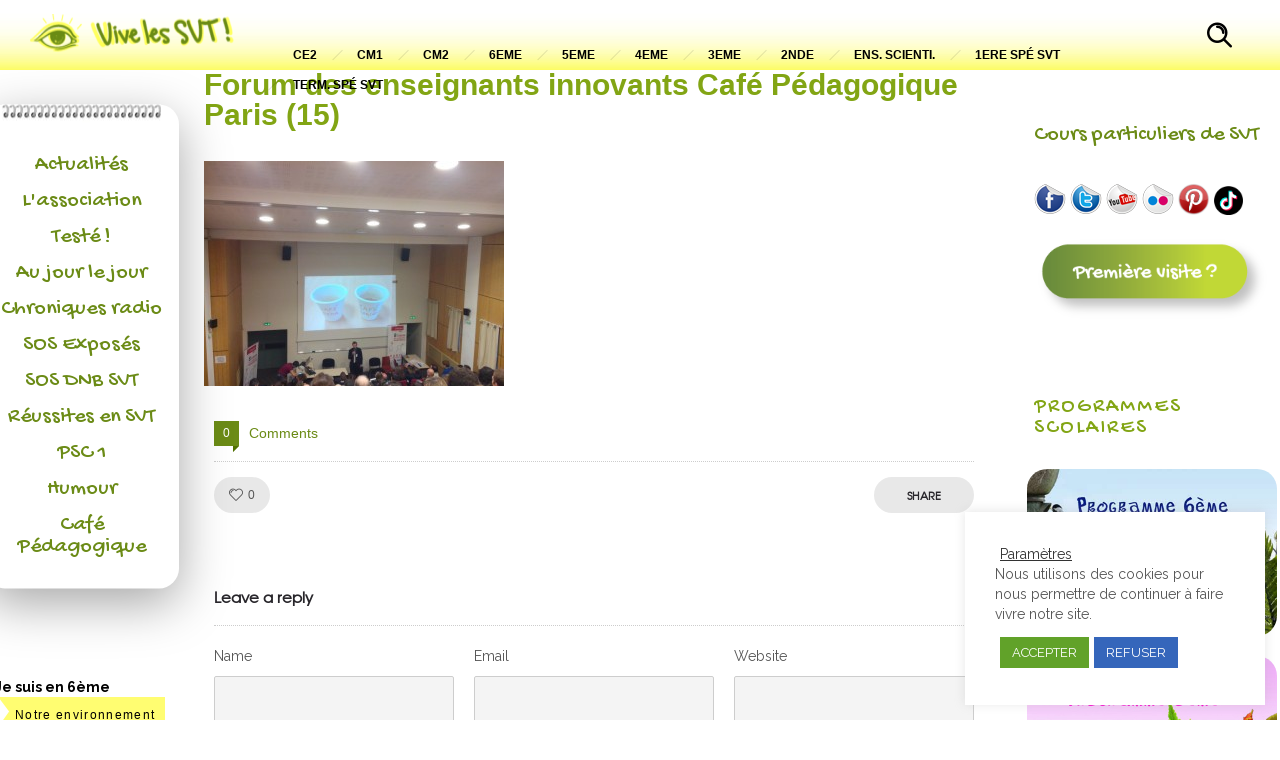

--- FILE ---
content_type: text/html; charset=UTF-8
request_url: https://www.vivelessvt.com/wp-admin/admin-ajax.php
body_size: 616
content:
{"display":"<p class=\"cptch_block\"><span class=\"cptch_wrap cptch_ajax_wrap\"\n\t\t\t\t\t\tdata-cptch-form=\"wp_comments\"\n\t\t\t\t\t\tdata-cptch-class=\"cptch_wp_comments\">Prot\u00e9g\u00e9 par BestWebSoft Captcha<\/span><\/p>","limit_time":120,"id_postfix":null}

--- FILE ---
content_type: application/javascript
request_url: https://www.vivelessvt.com/wp-content/plugins/captcha-bws/js/front_end_script.js?ver=6.9
body_size: 1081
content:
( function( $ ) {
	var cptch_reload_events = {};

	$( document ).on( "click", '.cptch_reload_button', function( event ) {
		cptch_reload( $( this ) );
	} ).on( "mouseup", 'input[name="ac_form_submit"]', function( event ) {
		cptch_reload( $( this ) );
	} ).on( "touchstart", function( event ) {
		event = event || window.event;
		var item = $( event.target );
		if ( '1' === cptch_vars.enlarge ) {
			var element = item.hasClass( 'cptch_img' ) ? item : ( item.closest( '.cptch_img' ).length ? item.closest( '.cptch_img' ) : null );
			if ( element && element.length ) {
				event.preventDefault();
				element.toggleClass( 'cptch_reduce' );
				$( '.cptch_img' ).not( element ).removeClass( 'cptch_reduce' );
			} else {
				$( '.cptch_img' ).removeClass( 'cptch_reduce' );
			}
		}
		if ( item.hasClass( 'cptch_reload_button' ) || 'ac_form_submit' === item.attr( 'name' ) ) {
			if ( 'invisible' === item.data( 'cptch-type' ) ) {
				cptch_reload( item, true, 'ac_form_submit' );
				cptch_reload_events['ac_form_submit'] = setInterval( cptch_reload, ( cptch_vars.time_limit*1000 ), item, true, 'ac_form_submit' );
			} else {
				cptch_reload( item );
			}
		}
	} ).ready( function() {
		if ( $( '.cptch_recognition' ).length ) {
			$( '.cptch_recognition' ).each( function() {
				$( this ).find( '.cptch_input' ).css( 'width', $( this ).find( '.cptch_images_wrap' ).css( 'width' ) );
			} );
		}

		var ajax_containers = $( '.cptch_ajax_wrap' );

		if ( ! ajax_containers.length ) {
			return;
		}

		ajax_containers.each( function( index ) {
			if ( 'invisible' === $( this ).data( 'cptch-type' ) ) {
				cptch_reload( $( this ), true, index );
				cptch_reload_events[ index ] = setInterval( cptch_reload, ( cptch_vars.time_limit*1000 ), $( this ), true, index );
			} else {
				cptch_reload( $( this ), true );
			}
		} );
	} );

	/**
	 * Reload captcha
	 */
	function cptch_reload( object, is_ajax_load, index ) {
		is_ajax_load = is_ajax_load || false;
		if ( is_ajax_load ) {
			var captcha = object;
		} else {
			var captcha = object.hasClass( 'cptch_reload_button' ) ? object.parent().parent( '.cptch_wrap' ) : object.closest( 'form' ).find( '.cptch_wrap' );
		}
		var button  = captcha.find( '.cptch_reload_button' );
		if ( ! captcha.length || button.hasClass( 'cptch_active' ) ) {
			return false;
		}
		button.addClass( 'cptch_active' );
		var captcha_block	= captcha.parent(),
			input			= captcha.find( 'input:text' ),
			input_name		= is_ajax_load ? captcha.attr( 'data-cptch-input' ) : input.attr( 'name' ),
			input_class		= is_ajax_load || ! input.length ? captcha.attr( 'data-cptch-class' ) : input.attr( 'class' ).replace( /cptch_input/, '' ).replace( /^\s+|\s+$/g, '' ),
			form_slug		= is_ajax_load ? captcha.attr( 'data-cptch-form' ) : captcha_block.find( 'input[name="cptch_form"]' ).val();

		$.ajax( {
			type: 'POST',
			url: cptch_vars.ajaxurl,
			data: {
				action:				'cptch_reload',
				cptch_nonce:		cptch_vars.nonce,
				cptch_input_name:	input_name,
				cptch_input_class:	input_class,
				cptch_form_slug:	form_slug,
			},
			success: function( result ) {
				var result = $.parseJSON( result );
				captcha_block.find( '.cptch_to_remove' ).remove();
				if ( '' === input_class ) {
					captcha.replaceWith( result['display'] ); /* for default forms */
				} else {
					captcha_block.replaceWith(result['display']); /* for custom forms */
				}

				if ( $( result['display'] ).hasClass( 'cptch_recognition' ) || $( result['display'] ).find( '.cptch_wrap' ).hasClass( 'cptch_recognition' ) ) {
					$( '.cptch_recognition' ).each( function() {
						$( this ).find( '.cptch_input' ).css( 'width', $( this ).find( '.cptch_images_wrap' ).css( 'width' ) );
					} );
				}

				var id = "cptch_time_limit_notice_" + result['id_postfix'];
	            setTimeout(
	                function() {
	                    var notice = document.getElementById( id );
	                    if ( notice )
	                        notice.style.display = "block";
	                },
	                result['limit_time'] + '000'
	            ); 
			},
			error : function ( xhr, ajaxOptions, thrownError ) {
				clearInterval( cptch_reload_events[ index ] );
				alert( xhr.status + ': ' + thrownError );
			}
		} );
	}
} )( jQuery );